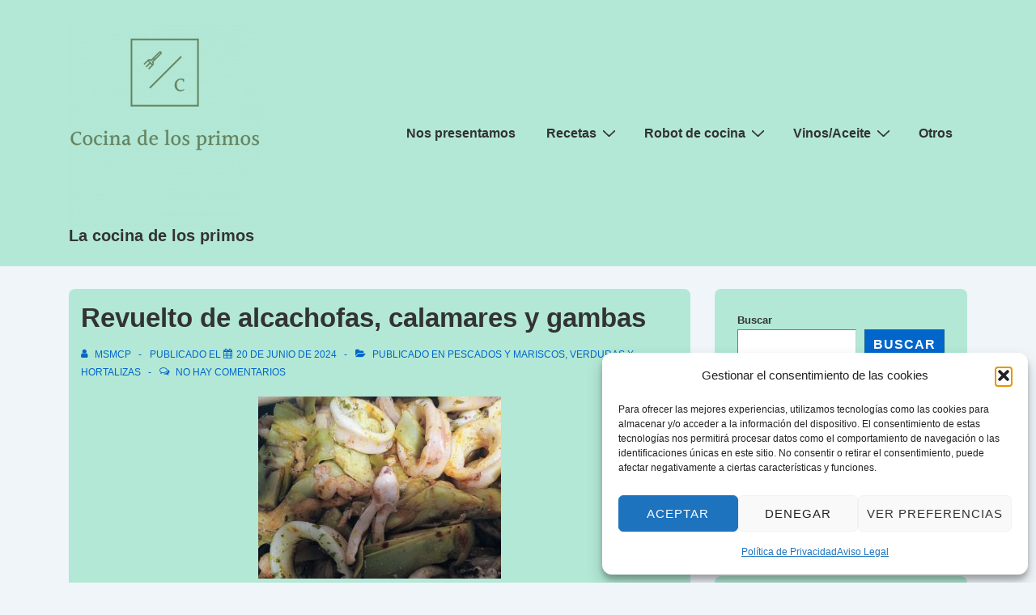

--- FILE ---
content_type: text/javascript
request_url: https://cocinadelosprimos.es/wp-content/cache/wpo-minify/1768844958/assets/wpo-minify-footer-614f20fa.min.js
body_size: 4177
content:

'use strict';var StrCPVisitsAjaxCount=function($){var zeroPad=function zeroPad(num,places){return String(num).padStart(places,'0')};console.log("↓↓↓↓↓↓↓↓↓↓↓↓↓↓↓↓↓↓↓↓↓↓↓↓↓↓↓↓↓↓↓↓↓↓↓↓↓↓↓↓↓↓↓↓↓↓↓↓↓↓↓↓↓↓↓↓↓↓↓↓↓↓↓↓↓↓↓");console.log('Strongetic Page Visits Counter Lite - JS status = OK');if(typeof StrCPVisits_page_data==="undefined"){console.log('Strongetic Page Visits Counter Lite - PHP status = FALSE')}else{console.log('Strongetic Page Visits Counter Lite - PHP status = OK')}
console.log("↑↑↑↑↑↑↑↑↑↑↑↑↑↑↑↑↑↑↑↑↑↑↑↑↑↑↑↑↑↑↑↑↑↑↑↑↑↑↑↑↑↑↑↑↑↑↑↑↑↑↑↑↑↑↑↑↑↑↑↑↑↑↑↑↑↑↑");$.ajax({url:STR_CPVISITS.ajax_url,type:'POST',data:{action:'StrCPVisits_update_total_visits',page_data:StrCPVisits_page_data,security:STR_CPVISITS.security},success:function success(response){if(response.success===!0){handleResponse(response.data)}}});function handleResponse(data){console.log("===================================================================");if(typeof StrCPVisits_page_data!=="undefined"){console.log(STR_CPVISITS.text_page_name+": "+StrCPVisits_page_data.title+"")}else{console.log(STR_CPVISITS.text_cannot_access_page_name)}
console.log("===================================================================");if(typeof data.msg!="undefined"){console.log(STR_CPVISITS.text_message+": "+data.msg)}
if(typeof data.msg_not_counting_the_page!="undefined"){console.log("-------> "+data.msg_not_counting_the_page)}
if(typeof data.page_visits_on_refresh!="undefined"&&data.page_visits_on_refresh!=null&&data.page_visits_on_refresh!=""){console.log(STR_CPVISITS.text_total_page_visits+': '+data.page_visits_on_refresh);updatePageCounter(data.page_visits_on_refresh)}
if(typeof data.page_visits!="undefined"&&data.page_visits!=null&&data.page_visits!=""){if(typeof data.page_visits.nr!="undefined"){if(data.page_visits.nr==null||data.page_visits.nr==""){console.log(STR_CPVISITS.text_total_page_visits+": N/A")}else{console.log(STR_CPVISITS.text_total_page_visits+": "+data.page_visits.nr);updatePageCounter(data.page_visits.nr)}}}
if(typeof data.total_visits!="undefined"){if(typeof data.total_visits.nr!="undefined"){console.log(STR_CPVISITS.text_total_website_visits+": "+data.total_visits.nr);updateWebsiteCounter(data.total_visits.nr)}}
console.log("===================================================================")}
function updatePageCounter(nr){nr=zeroPad(nr,5);$('#strcpv-page-counter').html("<p>"+nr+"</p>")}
function updateWebsiteCounter(nr){nr=zeroPad(nr,5);$('#strcpv-website-counter').html("<p>"+nr+"</p>")}}(jQuery);



(()=>{var container,button,menu,links,i,len;function initOffCanvasPanel(){var ulHasChildren,menu,offCanvasPanelInner,offCanvasPanel=document.getElementById("responsive-off-canvas-panel"),mobileHeader=document.getElementById("masthead-mobile"),container=document.getElementsByClassName("site-header-item-toggle-button")[0];container&&(container=container.getElementsByClassName("menu-toggle")[0])&&(menu=document.getElementById("off-canvas-menu"),offCanvasPanelInner=document.getElementsByClassName("responsive-off-canvas-panel-inner")[0],ulHasChildren=!1,(menu=menu||offCanvasPanelInner.getElementsByClassName("menu")[0])&&(ulHasChildren=0<menu.children.length),menu=!1,offCanvasPanelInner&&(offCanvasPanelInner=offCanvasPanelInner.getElementsByClassName("site-header-focus-item"))&&(menu=0<offCanvasPanelInner.length),container.style.display=ulHasChildren||menu?"":"none",offCanvasPanel)&&mobileHeader&&(offCanvasPanelInner=mobileHeader.querySelector(".menu-toggle"))&&offCanvasPanelInner.addEventListener("click",function(e){e.preventDefault(),e.stopPropagation();var e=document.querySelector(".responsive-off-canvas-overlay"),isExpanded="true"===this.getAttribute("aria-expanded"),isDropdown=offCanvasPanel.classList.contains("responsive-off-canvas-panel-dropdown");isExpanded?(offCanvasPanel.classList.remove("active"),offCanvasPanel.setAttribute("aria-hidden","true"),e&&!isDropdown&&(e.classList.remove("active"),e.setAttribute("aria-hidden","true")),this.setAttribute("aria-expanded","false"),document.body.classList.remove("off-canvas-open")):(offCanvasPanel.classList.add("active"),offCanvasPanel.setAttribute("aria-hidden","false"),e&&!isDropdown&&(e.classList.add("active"),e.setAttribute("aria-hidden","false")),this.setAttribute("aria-expanded","true"),document.body.classList.add("off-canvas-open"),setTimeout(function(){initOffCanvasSubmenuToggles()},100))})}"loading"===document.readyState?document.addEventListener("DOMContentLoaded",initOffCanvasPanel):initOffCanvasPanel();var offCanvasSubmenuHandlers=[];function initOffCanvasSubmenuToggles(){var offCanvasPanel=document.getElementById("responsive-off-canvas-panel");if(offCanvasPanel){for(var h=0;h<offCanvasSubmenuHandlers.length;h++){var handler=offCanvasSubmenuHandlers[h];handler.element&&handler.fn&&handler.element.removeEventListener("click",handler.fn,!1)}offCanvasSubmenuHandlers=[];var dropdownTarget=offCanvasPanel.getAttribute("data-dropdown-target")||"icon",mobile_menu_breakpoint=responsive_breakpoint.mobileBreakpoint,breakpoint=window.matchMedia("(max-width: "+mobile_menu_breakpoint+"px)"),toggleSubmenu=function(parentLi,e){e&&(e.preventDefault(),e.stopPropagation()),responsiveToggleClass(parentLi,"res-submenu-expanded"),parentLi.classList.contains("menu-item-has-children")?(e=parentLi.querySelector(".sub-menu"))&&(parentLi.classList.contains("res-submenu-expanded")?e.style.display="block":e.style.display="none",breakpoint.matches)&&(parentLi.style.width="100%"):parentLi.classList.contains("page_item_has_children")&&(e=parentLi.querySelector(".children"))&&(parentLi.classList.contains("res-submenu-expanded")?e.style.display="block":e.style.display="none",breakpoint.matches)&&(parentLi.style.width="100%")},mobile_menu_breakpoint=offCanvasPanel.querySelector("#off-canvas-menu");if(mobile_menu_breakpoint)for(var menuItemsWithChildren=mobile_menu_breakpoint.querySelectorAll(".menu-item-has-children, .page_item_has_children"),i=0;i<menuItemsWithChildren.length;i++){var iconHandler,linkHandler,menuItem=menuItemsWithChildren[i],icon=menuItem.querySelector(".res-iconify"),menuItem=menuItem.querySelector("a");"link"===dropdownTarget&&menuItem?(menuItem.addEventListener("click",linkHandler=function(e){var parentLi=this.closest(".menu-item-has-children, .page_item_has_children");parentLi&&toggleSubmenu(parentLi,e)},!1),offCanvasSubmenuHandlers.push({element:menuItem,fn:linkHandler})):"icon"===dropdownTarget&&(icon?(icon.addEventListener("click",iconHandler=function(e){var parentLi=this.closest(".menu-item-has-children, .page_item_has_children");parentLi&&toggleSubmenu(parentLi,e)},!1),offCanvasSubmenuHandlers.push({element:icon,fn:iconHandler})):menuItem&&(menuItem.addEventListener("click",linkHandler=function(e){var parentLi=this.closest(".menu-item-has-children, .page_item_has_children");parentLi&&toggleSubmenu(parentLi,e)},!1),offCanvasSubmenuHandlers.push({element:menuItem,fn:linkHandler})))}}}if("loading"===document.readyState?document.addEventListener("DOMContentLoaded",initOffCanvasSubmenuToggles):initOffCanvasSubmenuToggles(),document.addEventListener("responsive-dropdown-target-changed",function(e){initOffCanvasSubmenuToggles()}),(container=document.getElementById("site-navigation"))&&void 0!==(button=container.getElementsByTagName("button")[0]))if(void 0===(menu=container.getElementsByTagName("ul")[0]))button.style.display="none";else{for(menu.setAttribute("aria-expanded","false"),-1===menu.className.indexOf("nav-menu")&&(menu.className+=" nav-menu"),document.getElementById("masthead-mobile")&&container.closest("#masthead-mobile")||(button.onclick=function(){var sibling=container.parentNode.parentNode.parentNode.querySelector(".responsive-header-search");-1!==container.className.indexOf("toggled")?(container.className=container.className.replace(" toggled",""),button.setAttribute("aria-expanded","false"),menu.setAttribute("aria-expanded","false"),sibling&&responsiveHandleHeaderSearchSlideTypeOpening(sibling,"off")):(container.className+=" toggled",button.setAttribute("aria-expanded","true"),menu.setAttribute("aria-expanded","true"),sibling&&responsiveHandleHeaderSearchSlideTypeOpening(sibling,"on")),icon=button.getElementsByTagName("i")[0],"true"===button.getAttribute("aria-expanded")?(icon.setAttribute("class","icon-bars"),icon.setAttribute("class","icon-times"),document.body.classList.contains("mobile-menu-style-sidebar")&&(document.getElementById("sidebar-menu-overlay").style.display="block")):(icon.setAttribute("class","icon-bars"),document.body.classList.contains("mobile-menu-style-sidebar")&&(document.getElementById("sidebar-menu-overlay").style.display="none"))}),i=0,len=(links=menu.getElementsByTagName("a")).length;i<len;i++)links[i].addEventListener("focus",toggleFocus,!0),links[i].addEventListener("blur",toggleFocus,!0),"_blank"===links[i].target&&links[i].addEventListener("click",newTabFocusOut);var responsiveToggleClass=function(el,className){el.classList.contains(className)?el.classList.remove(className):el.classList.add(className)},siteBrandingToggle=((container=>{for(var mobile_menu_breakpoint=responsive_breakpoint.mobileBreakpoint,breakpoint=window.matchMedia("(max-width: "+mobile_menu_breakpoint+"px)"),parentLink=container.querySelectorAll(".menu-item-has-children > .res-iconify, .page_item_has_children > .res-iconify.no-menu"),touchStartFn=function(e){var parent_li=this.parentNode;parent_li.classList.contains("menu-item-has-children")?(responsiveToggleClass(parent_li,"res-submenu-expanded"),parent_li.classList.contains("res-submenu-expanded")?(parent_li.querySelector(".sub-menu").style.display="block",breakpoint.matches&&(parent_li.style.width="100%")):(parent_li.querySelector(".sub-menu").style.display="none",breakpoint.matches&&(parent_li.style.width="auto"))):parent_li.classList.contains("page_item_has_children")&&(responsiveToggleClass(parent_li,"res-submenu-expanded"),parent_li.classList.contains("res-submenu-expanded")?(parent_li.querySelector(".children").style.display="block",breakpoint.matches&&(parent_li.style.width="100%")):(parent_li.querySelector(".children").style.display="none",breakpoint.matches&&(parent_li.style.width="auto")))},i=0;i<parentLink.length;++i)parentLink[i].addEventListener("click",touchStartFn,!1)})(container),(menu_close=document.querySelectorAll(".menu-item-has-children > a, .page_item_has_children > a"))&&(menu_close.onclick=function(){"block"==(sub_menu=document.querySelectorAll("sub-menu")).style.display?sub_menu.style.display="none":sub_menu.style.display="block","block"==(sub_menu_edge=document.querySelectorAll("sub-menu-edge")).style.display?sub_menu_edge.style.display="none":sub_menu_edge.style.display="block"}),document.querySelector(".site-branding"));siteBrandingToggle||document.querySelector("body").classList.add("site-branding-off"),"loading"===document.readyState?document.addEventListener("DOMContentLoaded",initOffCanvasCloseHandlers):initOffCanvasCloseHandlers()}function toggleFocus(){for(var previousSubMenu,reverseTabSubMenu,self=this;-1===self.className.indexOf("nav-menu");)"li"===self.tagName.toLowerCase()&&(previousSubMenu=self.previousElementSibling,reverseTabSubMenu=self.nextElementSibling,-1==self.className.indexOf("focus")&&(self.className+=" focus"),previousSubMenu&&previousSubMenu.classList.remove("focus"),reverseTabSubMenu)&&reverseTabSubMenu.classList.remove("focus"),self=self.parentElement}function newTabFocusOut(){this.blur();for(var allFocus=document.querySelectorAll(".focus.menu-item"),i=0,j=allFocus.length;i<j;i++)allFocus[i].classList.contains("focus")&&(allFocus[i].blur(),allFocus[i].classList.remove("focus"))}function responsiveHandleHeaderSearchSlideTypeOpening(ele,toggle){ele=ele.querySelector(".search-form");ele&&("on"===toggle?ele.style.setProperty("right","auto","important"):ele.style.setProperty("right","0","important"))}function initOffCanvasCloseHandlers(){var offCanvasOverlay,offCanvasClose,mobileHeader,mobileToggleButton,offCanvasPanel=document.getElementById("responsive-off-canvas-panel");function closeOffCanvasPanel(){var isDropdown=offCanvasPanel.classList.contains("responsive-off-canvas-panel-dropdown");offCanvasPanel.classList.remove("active"),offCanvasPanel.setAttribute("aria-hidden","true"),offCanvasOverlay&&!isDropdown&&(offCanvasOverlay.classList.remove("active"),offCanvasOverlay.setAttribute("aria-hidden","true")),mobileToggleButton&&mobileToggleButton.setAttribute("aria-expanded","false"),document.body.classList.remove("off-canvas-open")}offCanvasPanel&&(offCanvasOverlay=document.querySelector(".responsive-off-canvas-overlay"),offCanvasClose=document.querySelector(".responsive-off-canvas-panel-close"),mobileHeader=document.getElementById("masthead-mobile"),mobileToggleButton=mobileHeader?mobileHeader.querySelector(".menu-toggle"):null,offCanvasOverlay&&offCanvasOverlay.addEventListener("click",closeOffCanvasPanel),offCanvasClose&&offCanvasClose.addEventListener("click",function(e){e.preventDefault(),e.stopPropagation(),closeOffCanvasPanel()}),document.addEventListener("keydown",function(e){"Escape"===e.key&&offCanvasPanel.classList.contains("active")&&closeOffCanvasPanel()}))}})();



document.addEventListener("DOMContentLoaded",function(){var menuContainer=document.querySelector(".main-navigation-wrapper");function getOffset(el){return el instanceof HTMLElement?{top:(el=el.getBoundingClientRect()).top+window.pageYOffset,left:el.left+window.pageXOffset,right:el.right+window.pageXOffset}:{top:null,left:null,right:null}}function initNavSubmenuDetection(){var navTOGGLE=document.querySelectorAll(".menu-item:not(.sub-menu .menu-item)");if(navTOGGLE.length){for(let i=0;i<navTOGGLE.length;i++){SUBMENUPARENTS=nav=void 0;var nav=navTOGGLE[i],SUBMENUPARENTS=nav.querySelectorAll(".menu-item-has-children");if(SUBMENUPARENTS.length)for(let i=0;i<SUBMENUPARENTS.length;i++){let parentMenuItem=SUBMENUPARENTS[i];parentMenuItem.dataset.hasSubmenuEvent||(parentMenuItem.dataset.hasSubmenuEvent=!0,parentMenuItem.addEventListener("mouseenter",function(){var submenu=parentMenuItem.querySelector("ul.sub-menu");if(submenu){var off=getOffset(submenu),l=off.left,w=submenu.offsetWidth,docW=window.innerWidth;if(l<=0)docW<=off.right+w||submenu.classList.add("sub-menu-edge-rtl");else{let isEntirelyVisible=l+w<=docW;isEntirelyVisible||submenu.classList.add("sub-menu-edge")}}}))}}var menuItemHasChildren=document.querySelectorAll(".menu-item-has-children");menuItemHasChildren.length&&menuItemHasChildren.forEach(menuItem=>{let subMenu=menuItem.querySelector("ul.sub-menu");subMenu&&(menuItem.addEventListener("mouseenter",function(){var off=getOffset(subMenu),l=off.left,off=off.right,docW=window.innerWidth;l<0?subMenu.style.right=l+"px":docW<15+off&&(subMenu.style.left=docW-off-15+"px")}),menuItem.addEventListener("mouseleave",function(){subMenu.style.right="",subMenu.style.left=""}))})}}initNavSubmenuDetection(),menuContainer&&new MutationObserver(()=>{initNavSubmenuDetection()}).observe(menuContainer,{childList:!0,subtree:!0,attributes:!0})});


